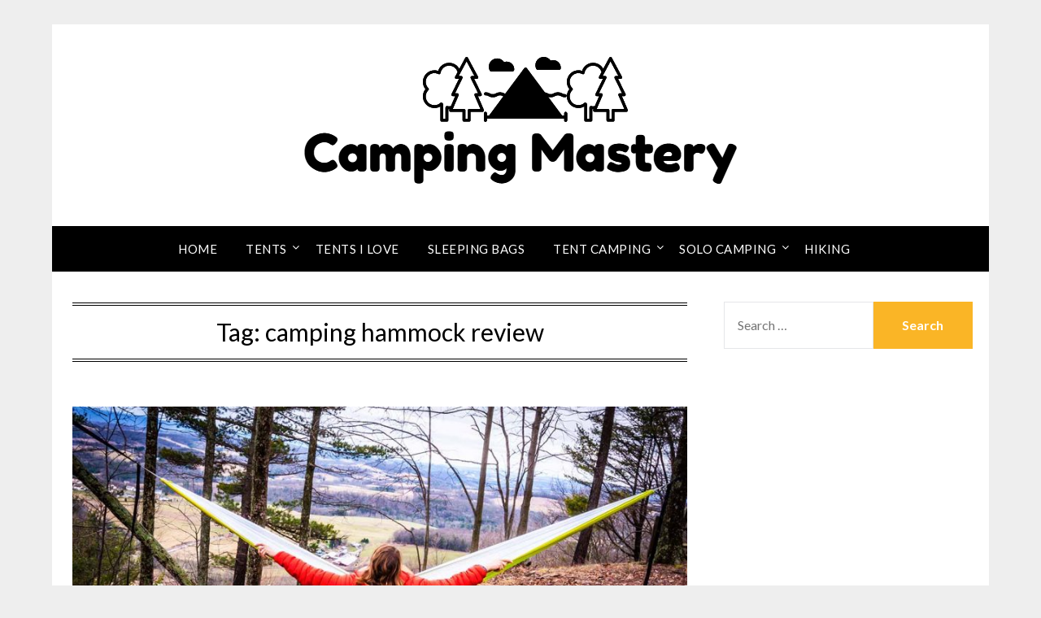

--- FILE ---
content_type: text/html; charset=UTF-8
request_url: https://campingmastery.com/tag/camping-hammock-review/
body_size: 8460
content:
<!doctype html>
<html lang="en-US" prefix="og: http://ogp.me/ns# fb: http://ogp.me/ns/fb#">
<head>
	<meta charset="UTF-8">
	<meta name="viewport" content="width=device-width, initial-scale=1">
	<link rel="profile" href="http://gmpg.org/xfn/11">
	<link media="all" href="https://campingmastery.com/wp-content/cache/autoptimize/css/autoptimize_418c8b033a784ee967f2786db966245c.css" rel="stylesheet" /><title>camping hammock review | Camping Mastery</title>
<script>(function(d, s, id){
				 var js, fjs = d.getElementsByTagName(s)[0];
				 if (d.getElementById(id)) {return;}
				 js = d.createElement(s); js.id = id;
				 js.src = "//connect.facebook.net/en_US/sdk.js#xfbml=1&version=v2.6";
				 fjs.parentNode.insertBefore(js, fjs);
			   }(document, 'script', 'facebook-jssdk'));</script>
		<!-- All in One SEO 4.1.0.2 -->
		<meta name="msvalidate.01" content="BC2BC6BF29160AF857404B83DD5FF3C4" />
		<meta name="keywords" content="camping hammock,camping hammock double,camping hammock mosquito net,camping hammock rain fly,camping hammock tips,camping hammock reviews" />
		<link rel="canonical" href="https://campingmastery.com/tag/camping-hammock-review/" />
		<meta name="google" content="nositelinkssearchbox" />
		<script type="application/ld+json" class="aioseo-schema">
			{"@context":"https:\/\/schema.org","@graph":[{"@type":"WebSite","@id":"https:\/\/campingmastery.com\/#website","url":"https:\/\/campingmastery.com\/","name":"Camping Mastery","publisher":{"@id":"https:\/\/campingmastery.com\/#organization"}},{"@type":"Organization","@id":"https:\/\/campingmastery.com\/#organization","name":"Camping Mastery","url":"https:\/\/campingmastery.com\/","logo":{"@type":"ImageObject","@id":"https:\/\/campingmastery.com\/#organizationLogo","url":"https:\/\/campingmastery.com\/wp-content\/uploads\/2018\/12\/cropped-Camping-Mastery-Logo-1.png","width":"532","height":"166"},"image":{"@id":"https:\/\/campingmastery.com\/#organizationLogo"}},{"@type":"BreadcrumbList","@id":"https:\/\/campingmastery.com\/tag\/camping-hammock-review\/#breadcrumblist","itemListElement":[{"@type":"ListItem","@id":"https:\/\/campingmastery.com\/#listItem","position":"1","item":{"@id":"https:\/\/campingmastery.com\/#item","name":"Home","description":"Are you having a tough time learning the basics of camping? Master the art now and camp in complete comfort while taking in the full scenery and adventure.","url":"https:\/\/campingmastery.com\/"},"nextItem":"https:\/\/campingmastery.com\/tag\/camping-hammock-review\/#listItem"},{"@type":"ListItem","@id":"https:\/\/campingmastery.com\/tag\/camping-hammock-review\/#listItem","position":"2","item":{"@id":"https:\/\/campingmastery.com\/tag\/camping-hammock-review\/#item","name":"camping hammock review","url":"https:\/\/campingmastery.com\/tag\/camping-hammock-review\/"},"previousItem":"https:\/\/campingmastery.com\/#listItem"}]},{"@type":"CollectionPage","@id":"https:\/\/campingmastery.com\/tag\/camping-hammock-review\/#collectionpage","url":"https:\/\/campingmastery.com\/tag\/camping-hammock-review\/","name":"camping hammock review | Camping Mastery","inLanguage":"en-US","isPartOf":{"@id":"https:\/\/campingmastery.com\/#website"},"breadcrumb":{"@id":"https:\/\/campingmastery.com\/tag\/camping-hammock-review\/#breadcrumblist"}}]}
		</script>
		<script type="text/javascript" >
			window.ga=window.ga||function(){(ga.q=ga.q||[]).push(arguments)};ga.l=+new Date;
			ga('create', "UA-60729188-115", 'auto');
			ga('send', 'pageview');
		</script>
		<script async src="https://www.google-analytics.com/analytics.js"></script>
		<!-- All in One SEO -->

<link rel='dns-prefetch' href='//ws.sharethis.com' />
<link rel='dns-prefetch' href='//maxcdn.bootstrapcdn.com' />
<link rel='dns-prefetch' href='//fonts.googleapis.com' />
<link rel='dns-prefetch' href='//s.w.org' />
<link rel="alternate" type="application/rss+xml" title="Camping Mastery &raquo; Feed" href="https://campingmastery.com/feed/" />
<link rel="alternate" type="application/rss+xml" title="Camping Mastery &raquo; Comments Feed" href="https://campingmastery.com/comments/feed/" />
<link rel="alternate" type="application/rss+xml" title="Camping Mastery &raquo; camping hammock review Tag Feed" href="https://campingmastery.com/tag/camping-hammock-review/feed/" />
		<script type="text/javascript">
			window._wpemojiSettings = {"baseUrl":"https:\/\/s.w.org\/images\/core\/emoji\/13.0.1\/72x72\/","ext":".png","svgUrl":"https:\/\/s.w.org\/images\/core\/emoji\/13.0.1\/svg\/","svgExt":".svg","source":{"concatemoji":"https:\/\/campingmastery.com\/wp-includes\/js\/wp-emoji-release.min.js?ver=5.7.10"}};
			!function(e,a,t){var n,r,o,i=a.createElement("canvas"),p=i.getContext&&i.getContext("2d");function s(e,t){var a=String.fromCharCode;p.clearRect(0,0,i.width,i.height),p.fillText(a.apply(this,e),0,0);e=i.toDataURL();return p.clearRect(0,0,i.width,i.height),p.fillText(a.apply(this,t),0,0),e===i.toDataURL()}function c(e){var t=a.createElement("script");t.src=e,t.defer=t.type="text/javascript",a.getElementsByTagName("head")[0].appendChild(t)}for(o=Array("flag","emoji"),t.supports={everything:!0,everythingExceptFlag:!0},r=0;r<o.length;r++)t.supports[o[r]]=function(e){if(!p||!p.fillText)return!1;switch(p.textBaseline="top",p.font="600 32px Arial",e){case"flag":return s([127987,65039,8205,9895,65039],[127987,65039,8203,9895,65039])?!1:!s([55356,56826,55356,56819],[55356,56826,8203,55356,56819])&&!s([55356,57332,56128,56423,56128,56418,56128,56421,56128,56430,56128,56423,56128,56447],[55356,57332,8203,56128,56423,8203,56128,56418,8203,56128,56421,8203,56128,56430,8203,56128,56423,8203,56128,56447]);case"emoji":return!s([55357,56424,8205,55356,57212],[55357,56424,8203,55356,57212])}return!1}(o[r]),t.supports.everything=t.supports.everything&&t.supports[o[r]],"flag"!==o[r]&&(t.supports.everythingExceptFlag=t.supports.everythingExceptFlag&&t.supports[o[r]]);t.supports.everythingExceptFlag=t.supports.everythingExceptFlag&&!t.supports.flag,t.DOMReady=!1,t.readyCallback=function(){t.DOMReady=!0},t.supports.everything||(n=function(){t.readyCallback()},a.addEventListener?(a.addEventListener("DOMContentLoaded",n,!1),e.addEventListener("load",n,!1)):(e.attachEvent("onload",n),a.attachEvent("onreadystatechange",function(){"complete"===a.readyState&&t.readyCallback()})),(n=t.source||{}).concatemoji?c(n.concatemoji):n.wpemoji&&n.twemoji&&(c(n.twemoji),c(n.wpemoji)))}(window,document,window._wpemojiSettings);
		</script>
		
	


<link rel='stylesheet' id='simple-share-buttons-adder-font-awesome-css'  href='//maxcdn.bootstrapcdn.com/font-awesome/4.3.0/css/font-awesome.min.css?ver=5.7.10' type='text/css' media='all' />



<link rel='stylesheet' id='responsiveblogily-google-fonts-css'  href='//fonts.googleapis.com/css?family=Lato%3A300%2C400%2C700%2C900%7CMerriweather%3A400%2C700&#038;ver=5.7.10' type='text/css' media='all' />




<link rel='stylesheet' id='dashicons-css'  href='https://campingmastery.com/wp-includes/css/dashicons.min.css?ver=5.7.10' type='text/css' media='all' />



<link rel="preload" as="font"  id='wpzoom-social-icons-font-academicons-ttf-css'  href='https://campingmastery.com/wp-content/plugins/social-icons-widget-by-wpzoom/assets/font/academicons.ttf?v=1.8.6' type='text/css' type="font/ttf" crossorigin />
<link rel="preload" as="font"  id='wpzoom-social-icons-font-academicons-woff-css'  href='https://campingmastery.com/wp-content/plugins/social-icons-widget-by-wpzoom/assets/font/academicons.woff?v=1.8.6' type='text/css' type="font/woff" crossorigin />
<link rel="preload" as="font"  id='wpzoom-social-icons-font-fontawesome-3-ttf-css'  href='https://campingmastery.com/wp-content/plugins/social-icons-widget-by-wpzoom/assets/font/fontawesome-webfont.ttf?v=4.7.0' type='text/css' type="font/ttf" crossorigin />
<link rel="preload" as="font"  id='wpzoom-social-icons-font-fontawesome-3-woff-css'  href='https://campingmastery.com/wp-content/plugins/social-icons-widget-by-wpzoom/assets/font/fontawesome-webfont.woff?v=4.7.0' type='text/css' type="font/woff" crossorigin />
<link rel="preload" as="font"  id='wpzoom-social-icons-font-fontawesome-3-woff2-css'  href='https://campingmastery.com/wp-content/plugins/social-icons-widget-by-wpzoom/assets/font/fontawesome-webfont.woff2?v=4.7.0' type='text/css' type="font/woff2" crossorigin />
<link rel="preload" as="font"  id='wpzoom-social-icons-font-genericons-ttf-css'  href='https://campingmastery.com/wp-content/plugins/social-icons-widget-by-wpzoom/assets/font/Genericons.ttf' type='text/css' type="font/ttf" crossorigin />
<link rel="preload" as="font"  id='wpzoom-social-icons-font-genericons-woff-css'  href='https://campingmastery.com/wp-content/plugins/social-icons-widget-by-wpzoom/assets/font/Genericons.woff' type='text/css' type="font/woff" crossorigin />
<link rel="preload" as="font"  id='wpzoom-social-icons-font-socicon-ttf-css'  href='https://campingmastery.com/wp-content/plugins/social-icons-widget-by-wpzoom/assets/font/socicon.ttf?v=4.1.1' type='text/css' type="font/ttf" crossorigin />
<link rel="preload" as="font"  id='wpzoom-social-icons-font-socicon-woff-css'  href='https://campingmastery.com/wp-content/plugins/social-icons-widget-by-wpzoom/assets/font/socicon.woff?v=4.1.1' type='text/css' type="font/woff" crossorigin />
<script id='st_insights_js' type='text/javascript' src='https://ws.sharethis.com/button/st_insights.js?publisher=4d48b7c5-0ae3-43d4-bfbe-3ff8c17a8ae6&#038;product=simpleshare' id='ssba-sharethis-js'></script>
<script type='text/javascript' src='https://campingmastery.com/wp-includes/js/jquery/jquery.min.js?ver=3.5.1' id='jquery-core-js'></script>

<link rel="https://api.w.org/" href="https://campingmastery.com/wp-json/" /><link rel="alternate" type="application/json" href="https://campingmastery.com/wp-json/wp/v2/tags/1239" /><link rel="EditURI" type="application/rsd+xml" title="RSD" href="https://campingmastery.com/xmlrpc.php?rsd" />
<link rel="wlwmanifest" type="application/wlwmanifest+xml" href="https://campingmastery.com/wp-includes/wlwmanifest.xml" /> 
<meta name="generator" content="WordPress 5.7.10" />
<script async src="//pagead2.googlesyndication.com/pagead/js/adsbygoogle.js"></script>
<script>
     (adsbygoogle = window.adsbygoogle || []).push({
          google_ad_client: "ca-pub-4445853119069269",
          enable_page_level_ads: true
     });
</script>
    
		
		
		<link rel="icon" href="https://campingmastery.com/wp-content/uploads/2020/08/cropped-cm_favicon-32x32.png" sizes="32x32" />
<link rel="icon" href="https://campingmastery.com/wp-content/uploads/2020/08/cropped-cm_favicon-192x192.png" sizes="192x192" />
<link rel="apple-touch-icon" href="https://campingmastery.com/wp-content/uploads/2020/08/cropped-cm_favicon-180x180.png" />
<meta name="msapplication-TileImage" content="https://campingmastery.com/wp-content/uploads/2020/08/cropped-cm_favicon-270x270.png" />
		
		
<!-- START - Open Graph and Twitter Card Tags 3.1.1 -->
 <!-- Facebook Open Graph -->
  <meta property="og:locale" content="en_US"/>
  <meta property="og:site_name" content="Camping Mastery"/>
  <meta property="og:title" content="camping hammock review"/>
  <meta property="og:url" content="https://campingmastery.com/tag/camping-hammock-review/"/>
  <meta property="og:type" content="article"/>
  <meta property="og:description" content="camping hammock review"/>
 <!-- Google+ / Schema.org -->
  <meta itemprop="name" content="camping hammock review"/>
  <meta itemprop="headline" content="camping hammock review"/>
  <meta itemprop="description" content="camping hammock review"/>
  <!--<meta itemprop="publisher" content="Camping Mastery"/>--> <!-- To solve: The attribute publisher.itemtype has an invalid value -->
 <!-- Twitter Cards -->
  <meta name="twitter:title" content="camping hammock review"/>
  <meta name="twitter:url" content="https://campingmastery.com/tag/camping-hammock-review/"/>
  <meta name="twitter:description" content="camping hammock review"/>
  <meta name="twitter:card" content="summary_large_image"/>
 <!-- SEO -->
 <!-- Misc. tags -->
 <!-- is_tag -->
<!-- END - Open Graph and Twitter Card Tags 3.1.1 -->
	
</head>

<body class="archive tag tag-camping-hammock-review tag-1239 wp-custom-logo hfeed masthead-fixed">
	<div id="page" class="site">

		<header id="masthead" class="sheader site-header clearfix simpleblogily-header">
			<div class="content-wrap">

				
					<div class="site-branding branding-logo">
						<a href="https://campingmastery.com/" class="custom-logo-link" rel="home"><noscript><img width="532" height="166" src="https://campingmastery.com/wp-content/uploads/2018/12/cropped-Camping-Mastery-Logo-1.png" class="custom-logo" alt="Camping Mastery" srcset="https://campingmastery.com/wp-content/uploads/2018/12/cropped-Camping-Mastery-Logo-1.png 532w, https://campingmastery.com/wp-content/uploads/2018/12/cropped-Camping-Mastery-Logo-1-300x94.png 300w" sizes="(max-width: 532px) 100vw, 532px" /></noscript><img width="532" height="166" src='data:image/svg+xml,%3Csvg%20xmlns=%22http://www.w3.org/2000/svg%22%20viewBox=%220%200%20532%20166%22%3E%3C/svg%3E' data-src="https://campingmastery.com/wp-content/uploads/2018/12/cropped-Camping-Mastery-Logo-1.png" class="lazyload custom-logo" alt="Camping Mastery" data-srcset="https://campingmastery.com/wp-content/uploads/2018/12/cropped-Camping-Mastery-Logo-1.png 532w, https://campingmastery.com/wp-content/uploads/2018/12/cropped-Camping-Mastery-Logo-1-300x94.png 300w" data-sizes="(max-width: 532px) 100vw, 532px" /></a>					</div><!-- .site-branding -->

				
					</div>

					<nav id="primary-site-navigation" class="primary-menu main-navigation clearfix">

						<a href="#" id="pull" class="smenu-hide toggle-mobile-menu menu-toggle" aria-controls="secondary-menu" aria-expanded="false">Menu</a>

						<div class="content-wrap text-center">
							<div class="center-main-menu">
								<div class="menu-menu-1-container"><ul id="primary-menu" class="pmenu"><li id="menu-item-45" class="menu-item menu-item-type-custom menu-item-object-custom menu-item-home menu-item-45"><a href="https://campingmastery.com/">Home</a></li>
<li id="menu-item-46" class="menu-item menu-item-type-taxonomy menu-item-object-category menu-item-has-children menu-item-46"><a href="https://campingmastery.com/category/tents/">Tents</a>
<ul class="sub-menu">
	<li id="menu-item-49" class="menu-item menu-item-type-taxonomy menu-item-object-category menu-item-49"><a href="https://campingmastery.com/category/tents/1-person/">1 Person</a></li>
	<li id="menu-item-48" class="menu-item menu-item-type-taxonomy menu-item-object-category menu-item-48"><a href="https://campingmastery.com/category/tents/2-person/">2 Person</a></li>
	<li id="menu-item-52" class="menu-item menu-item-type-taxonomy menu-item-object-category menu-item-52"><a href="https://campingmastery.com/category/tents/3-person/">3 Person</a></li>
	<li id="menu-item-53" class="menu-item menu-item-type-taxonomy menu-item-object-category menu-item-53"><a href="https://campingmastery.com/category/tents/4-person/">4 Person</a></li>
	<li id="menu-item-54" class="menu-item menu-item-type-taxonomy menu-item-object-category menu-item-54"><a href="https://campingmastery.com/category/tents/5-person/">5 Person</a></li>
	<li id="menu-item-55" class="menu-item menu-item-type-taxonomy menu-item-object-category menu-item-55"><a href="https://campingmastery.com/category/tents/6-person/">6 Person</a></li>
	<li id="menu-item-56" class="menu-item menu-item-type-taxonomy menu-item-object-category menu-item-56"><a href="https://campingmastery.com/category/tents/8-person/">8 Person</a></li>
	<li id="menu-item-57" class="menu-item menu-item-type-taxonomy menu-item-object-category menu-item-57"><a href="https://campingmastery.com/category/tents/9-person/">9 Person</a></li>
	<li id="menu-item-50" class="menu-item menu-item-type-taxonomy menu-item-object-category menu-item-50"><a href="https://campingmastery.com/category/tents/10-person/">10 Person</a></li>
	<li id="menu-item-51" class="menu-item menu-item-type-taxonomy menu-item-object-category menu-item-51"><a href="https://campingmastery.com/category/tents/12-person/">12 Person</a></li>
</ul>
</li>
<li id="menu-item-19779" class="menu-item menu-item-type-post_type menu-item-object-post menu-item-19779"><a href="https://campingmastery.com/tents-i-love/">Tents I love</a></li>
<li id="menu-item-47" class="menu-item menu-item-type-taxonomy menu-item-object-category menu-item-47"><a href="https://campingmastery.com/category/sleeping-bags/">Sleeping Bags</a></li>
<li id="menu-item-58" class="menu-item menu-item-type-taxonomy menu-item-object-category menu-item-has-children menu-item-58"><a href="https://campingmastery.com/category/tent-camping/">Tent Camping</a>
<ul class="sub-menu">
	<li id="menu-item-59" class="menu-item menu-item-type-taxonomy menu-item-object-category menu-item-59"><a href="https://campingmastery.com/category/tent-camping/beginners/">Beginners</a></li>
	<li id="menu-item-60" class="menu-item menu-item-type-taxonomy menu-item-object-category menu-item-60"><a href="https://campingmastery.com/category/tent-camping/family-camping/">Family Camping</a></li>
	<li id="menu-item-61" class="menu-item menu-item-type-taxonomy menu-item-object-category menu-item-61"><a href="https://campingmastery.com/category/tent-camping/tips/">Tips</a></li>
</ul>
</li>
<li id="menu-item-62" class="menu-item menu-item-type-taxonomy menu-item-object-category menu-item-has-children menu-item-62"><a href="https://campingmastery.com/category/solo-camping/">Solo Camping</a>
<ul class="sub-menu">
	<li id="menu-item-63" class="menu-item menu-item-type-taxonomy menu-item-object-category menu-item-63"><a href="https://campingmastery.com/category/solo-camping/men/">Men</a></li>
	<li id="menu-item-64" class="menu-item menu-item-type-taxonomy menu-item-object-category menu-item-64"><a href="https://campingmastery.com/category/solo-camping/women/">Women</a></li>
</ul>
</li>
<li id="menu-item-20128" class="menu-item menu-item-type-taxonomy menu-item-object-category menu-item-20128"><a href="https://campingmastery.com/category/hiking/">Hiking</a></li>
</ul></div>								</div>
							</div>

						</nav><!-- #primary-site-navigation -->
						<div class="content-wrap">

							<div class="super-menu clearfix">
								<div class="super-menu-inner">
									<a href="#" id="pull" class="toggle-mobile-menu menu-toggle" aria-controls="secondary-menu" aria-expanded="false">Menu</a>
								</div>
							</div>
						</div>
						<div id="mobile-menu-overlay"></div>

					</header>
					<!-- Image banner -->
					
					<!-- Image banner -->

					<div id="content" class="site-content clearfix">
						<div class="content-wrap">
							<div class="website-content">

	<div id="primary" class="featured-content content-area">
		<main id="main" class="site-main">

		
			<header class="fbox page-header">
				<h1 class="page-title">Tag: <span>camping hammock review</span></h1>			</header><!-- .page-header -->

			<article id="post-19965" class="posts-entry fbox blogposts-list post-19965 post type-post status-publish format-standard has-post-thumbnail hentry category-camping-hammocks category-camping-on-a-budget category-general-camping category-solo-camping tag-camping-hammock tag-camping-hammock-review tag-hammock-camping">
			<div class="featured-thumbnail">
			<a href="https://campingmastery.com/camping-hammock-tips-and-recommendations/" rel="bookmark"><noscript><img width="850" height="445" src="https://campingmastery.com/wp-content/uploads/2019/05/OG_campinghammock-850x445.jpg" class="attachment-responsiveblogily-slider size-responsiveblogily-slider wp-post-image" alt="" srcset="https://campingmastery.com/wp-content/uploads/2019/05/OG_campinghammock-850x445.jpg 850w, https://campingmastery.com/wp-content/uploads/2019/05/OG_campinghammock-300x157.jpg 300w, https://campingmastery.com/wp-content/uploads/2019/05/OG_campinghammock-768x402.jpg 768w, https://campingmastery.com/wp-content/uploads/2019/05/OG_campinghammock-1024x536.jpg 1024w, https://campingmastery.com/wp-content/uploads/2019/05/OG_campinghammock.jpg 1200w" sizes="(max-width: 850px) 100vw, 850px" /></noscript><img width="850" height="445" src='data:image/svg+xml,%3Csvg%20xmlns=%22http://www.w3.org/2000/svg%22%20viewBox=%220%200%20850%20445%22%3E%3C/svg%3E' data-src="https://campingmastery.com/wp-content/uploads/2019/05/OG_campinghammock-850x445.jpg" class="lazyload attachment-responsiveblogily-slider size-responsiveblogily-slider wp-post-image" alt="" data-srcset="https://campingmastery.com/wp-content/uploads/2019/05/OG_campinghammock-850x445.jpg 850w, https://campingmastery.com/wp-content/uploads/2019/05/OG_campinghammock-300x157.jpg 300w, https://campingmastery.com/wp-content/uploads/2019/05/OG_campinghammock-768x402.jpg 768w, https://campingmastery.com/wp-content/uploads/2019/05/OG_campinghammock-1024x536.jpg 1024w, https://campingmastery.com/wp-content/uploads/2019/05/OG_campinghammock.jpg 1200w" data-sizes="(max-width: 850px) 100vw, 850px" /></a>
		</div>
	
	<header class="entry-header">
		<h2 class="entry-title"><a href="https://campingmastery.com/camping-hammock-tips-and-recommendations/" rel="bookmark">Camping Hammock Tips and Recommendations</a></h2>		<div class="entry-meta">
			<div class="blog-data-wrapper">
				<div class="post-data-divider"></div>
				<div class="post-data-positioning">
					<div class="post-data-text">
						<span class="posted-on">Posted on <a href="https://campingmastery.com/camping-hammock-tips-and-recommendations/" rel="bookmark"><time class="entry-date published" datetime="2019-05-14T19:15:40+00:00">May 14, 2019</time><time class="updated" datetime="2019-05-30T18:01:24+00:00">May 30, 2019</time></a></span><span class="byline"> by <span class="author vcard"><a class="url fn n" href="https://campingmastery.com/author/camping-mastery/">Camping Mastery</a></span></span><p>Last modified on <a href="https://campingmastery.com/camping-hammock-tips-and-recommendations/" rel="bookmark">May 30th, 2019</a></p>					</div>
				</div>
			</div>
		</div><!-- .entry-meta -->
			</header><!-- .entry-header -->

	<div class="entry-content">
		<p>A Camping Hammock may just be the missing ingredient for your ultimate camping experience. Take a moment and remember why you love camping. For many it is being outdoors, relaxing under the stars or simply finding peace in nature. A camping hammock is the perfect vessel to love camping all over again.&nbsp;</p>
		
		</div><!-- .entry-content -->


	</article><!-- #post-19965 -->
<div class="text-center"></div>
		</main><!-- #main -->
	</div><!-- #primary -->


<aside id="secondary" class="featured-sidebar widget-area">
	<section id="search-2" class="fbox swidgets-wrap widget widget_search"><form role="search" method="get" class="search-form" action="https://campingmastery.com/">
				<label>
					<span class="screen-reader-text">Search for:</span>
					<input type="search" class="search-field" placeholder="Search &hellip;" value="" name="s" />
				</label>
				<input type="submit" class="search-submit" value="Search" />
			</form></section><section id="custom_html-2" class="widget_text fbox swidgets-wrap widget widget_custom_html"><div class="textwidget custom-html-widget"><script async src="//pagead2.googlesyndication.com/pagead/js/adsbygoogle.js"></script>
<!-- Camping Mastery Sidebar -->
<ins class="adsbygoogle"
     style="display:block"
     data-ad-client="ca-pub-4445853119069269"
     data-ad-slot="4937948094"
     data-ad-format="auto"
     data-full-width-responsive="true"></ins>
<script>
(adsbygoogle = window.adsbygoogle || []).push({});
</script></div></section>
		<section id="recent-posts-2" class="fbox swidgets-wrap widget widget_recent_entries">
		<div class="swidget"><div class="sidebar-title-border"><h3 class="widget-title">Recent Posts</h3></div></div>
		<ul>
											<li>
					<a href="https://campingmastery.com/where-can-you-see-beautiful-fall-foliage-while-hiking-on-the-east-coast/">Where Can You See Beautiful Fall Foliage While Hiking On The East Coast?</a>
									</li>
											<li>
					<a href="https://campingmastery.com/backyard-family-camping-the-ultimate-guide/">Backyard Family Camping &#8211; The Ultimate Guide</a>
									</li>
											<li>
					<a href="https://campingmastery.com/the-ultimate-guide-to-tentsile-tree-tents/">The Ultimate Guide to Tentsile Tree Tents</a>
									</li>
											<li>
					<a href="https://campingmastery.com/the-ultimate-family-camping-list/">The Ultimate Family Camping List</a>
									</li>
											<li>
					<a href="https://campingmastery.com/super-sparrow-water-bottle-review/">Super Sparrow Water Bottle Review</a>
									</li>
											<li>
					<a href="https://campingmastery.com/5-awesome-water-bottles-to-take-outdoors/">5 Awesome Water Bottles to Take Outdoors</a>
									</li>
											<li>
					<a href="https://campingmastery.com/hydro-flask-32oz-wide-mouth-review/">Hydro Flask 32oz. Wide Mouth Review</a>
									</li>
											<li>
					<a href="https://campingmastery.com/nalgene-32oz-wide-mouth-water-bottle-review/">Nalgene 32oz Wide Mouth Water Bottle Review</a>
									</li>
											<li>
					<a href="https://campingmastery.com/platypus-platy-2-0l-flexible-water-bottle-review/">Platypus Platy 2.0L Flexible Water Bottle Review</a>
									</li>
											<li>
					<a href="https://campingmastery.com/klean-kanteen-20oz-insulated-classic-review/">Klean Kanteen 20oz. Insulated Classic Review</a>
									</li>
					</ul>

		</section><section id="categories-2" class="fbox swidgets-wrap widget widget_categories"><div class="swidget"><div class="sidebar-title-border"><h3 class="widget-title">Categories</h3></div></div>
			<ul>
					<li class="cat-item cat-item-17"><a href="https://campingmastery.com/category/tents/1-person/">1 Person</a>
</li>
	<li class="cat-item cat-item-18"><a href="https://campingmastery.com/category/tents/10-person/">10 Person</a>
</li>
	<li class="cat-item cat-item-19"><a href="https://campingmastery.com/category/tents/12-person/">12 Person</a>
</li>
	<li class="cat-item cat-item-20"><a href="https://campingmastery.com/category/tents/2-person/">2 Person</a>
</li>
	<li class="cat-item cat-item-21"><a href="https://campingmastery.com/category/tents/3-person/">3 Person</a>
</li>
	<li class="cat-item cat-item-22"><a href="https://campingmastery.com/category/tents/4-person/">4 Person</a>
</li>
	<li class="cat-item cat-item-23"><a href="https://campingmastery.com/category/tents/5-person/">5 Person</a>
</li>
	<li class="cat-item cat-item-24"><a href="https://campingmastery.com/category/tents/6-person/">6 Person</a>
</li>
	<li class="cat-item cat-item-25"><a href="https://campingmastery.com/category/tents/8-person/">8 Person</a>
</li>
	<li class="cat-item cat-item-26"><a href="https://campingmastery.com/category/tents/9-person/">9 Person</a>
</li>
	<li class="cat-item cat-item-2"><a href="https://campingmastery.com/category/backpacks/">Backpacks</a>
</li>
	<li class="cat-item cat-item-27"><a href="https://campingmastery.com/category/tent-camping/beginners/">Beginners</a>
</li>
	<li class="cat-item cat-item-1248"><a href="https://campingmastery.com/category/hiking/boots/">Boots</a>
</li>
	<li class="cat-item cat-item-1240"><a href="https://campingmastery.com/category/camping-hammocks/">Camping Hammocks</a>
</li>
	<li class="cat-item cat-item-3"><a href="https://campingmastery.com/category/camping-on-a-budget/">Camping On A Budget</a>
</li>
	<li class="cat-item cat-item-28"><a href="https://campingmastery.com/category/tent-camping/family-camping/">Family Camping</a>
</li>
	<li class="cat-item cat-item-1243"><a href="https://campingmastery.com/category/hiking/gear/">Gear</a>
</li>
	<li class="cat-item cat-item-4"><a href="https://campingmastery.com/category/general-camping/">General Camping</a>
</li>
	<li class="cat-item cat-item-1250"><a href="https://campingmastery.com/category/hiking/getting-started/">Getting Started</a>
</li>
	<li class="cat-item cat-item-5"><a href="https://campingmastery.com/category/hacks/">Hacks</a>
</li>
	<li class="cat-item cat-item-1241"><a href="https://campingmastery.com/category/hiking/">Hiking</a>
</li>
	<li class="cat-item cat-item-6"><a href="https://campingmastery.com/category/knives/">Knives</a>
</li>
	<li class="cat-item cat-item-7"><a href="https://campingmastery.com/category/meals/">Meals</a>
</li>
	<li class="cat-item cat-item-29"><a href="https://campingmastery.com/category/solo-camping/men/">Men</a>
</li>
	<li class="cat-item cat-item-8"><a href="https://campingmastery.com/category/rv-camping/">RV Camping</a>
</li>
	<li class="cat-item cat-item-9"><a href="https://campingmastery.com/category/sleeping-bags/">Sleeping Bags</a>
</li>
	<li class="cat-item cat-item-10"><a href="https://campingmastery.com/category/solo-camping/">Solo Camping</a>
</li>
	<li class="cat-item cat-item-11"><a href="https://campingmastery.com/category/survival/">Survival</a>
</li>
	<li class="cat-item cat-item-12"><a href="https://campingmastery.com/category/tent-camping/">Tent Camping</a>
</li>
	<li class="cat-item cat-item-13"><a href="https://campingmastery.com/category/tents/">Tents</a>
</li>
	<li class="cat-item cat-item-14"><a href="https://campingmastery.com/category/tent-camping/tips/">Tips</a>
</li>
	<li class="cat-item cat-item-1242"><a href="https://campingmastery.com/category/hiking/tips-and-tricks/">Tips and Tricks</a>
</li>
	<li class="cat-item cat-item-1"><a href="https://campingmastery.com/category/uncategorized/">Uncategorized</a>
</li>
	<li class="cat-item cat-item-1287"><a href="https://campingmastery.com/category/water-bottles/">Water Bottles</a>
</li>
	<li class="cat-item cat-item-15"><a href="https://campingmastery.com/category/wintercamping/">Winter Camping</a>
</li>
	<li class="cat-item cat-item-16"><a href="https://campingmastery.com/category/solo-camping/women/">Women</a>
</li>
			</ul>

			</section><section id="archives-2" class="fbox swidgets-wrap widget widget_archive"><div class="swidget"><div class="sidebar-title-border"><h3 class="widget-title">Archives</h3></div></div>
			<ul>
					<li><a href='https://campingmastery.com/2020/09/'>September 2020</a></li>
	<li><a href='https://campingmastery.com/2020/08/'>August 2020</a></li>
	<li><a href='https://campingmastery.com/2020/07/'>July 2020</a></li>
	<li><a href='https://campingmastery.com/2019/09/'>September 2019</a></li>
	<li><a href='https://campingmastery.com/2019/07/'>July 2019</a></li>
	<li><a href='https://campingmastery.com/2019/06/'>June 2019</a></li>
	<li><a href='https://campingmastery.com/2019/05/'>May 2019</a></li>
	<li><a href='https://campingmastery.com/2018/09/'>September 2018</a></li>
	<li><a href='https://campingmastery.com/2018/08/'>August 2018</a></li>
	<li><a href='https://campingmastery.com/2018/07/'>July 2018</a></li>
	<li><a href='https://campingmastery.com/2018/06/'>June 2018</a></li>
	<li><a href='https://campingmastery.com/2018/05/'>May 2018</a></li>
	<li><a href='https://campingmastery.com/2018/04/'>April 2018</a></li>
	<li><a href='https://campingmastery.com/2018/03/'>March 2018</a></li>
	<li><a href='https://campingmastery.com/2017/12/'>December 2017</a></li>
	<li><a href='https://campingmastery.com/2017/11/'>November 2017</a></li>
	<li><a href='https://campingmastery.com/2017/10/'>October 2017</a></li>
	<li><a href='https://campingmastery.com/2017/09/'>September 2017</a></li>
	<li><a href='https://campingmastery.com/2017/08/'>August 2017</a></li>
	<li><a href='https://campingmastery.com/2017/07/'>July 2017</a></li>
	<li><a href='https://campingmastery.com/2017/06/'>June 2017</a></li>
	<li><a href='https://campingmastery.com/2017/05/'>May 2017</a></li>
	<li><a href='https://campingmastery.com/2017/04/'>April 2017</a></li>
	<li><a href='https://campingmastery.com/2017/03/'>March 2017</a></li>
	<li><a href='https://campingmastery.com/2017/02/'>February 2017</a></li>
	<li><a href='https://campingmastery.com/2017/01/'>January 2017</a></li>
	<li><a href='https://campingmastery.com/2016/12/'>December 2016</a></li>
	<li><a href='https://campingmastery.com/2016/11/'>November 2016</a></li>
	<li><a href='https://campingmastery.com/2016/10/'>October 2016</a></li>
	<li><a href='https://campingmastery.com/2016/09/'>September 2016</a></li>
	<li><a href='https://campingmastery.com/2016/08/'>August 2016</a></li>
	<li><a href='https://campingmastery.com/2016/07/'>July 2016</a></li>
			</ul>

			</section></aside><!-- #secondary -->
</div>
</div><!-- #content -->
</div>
<footer id="colophon" class="site-footer clearfix">

	<div class="content-wrap">
					<div class="footer-column-wrapper">
				<div class="footer-column-three footer-column-left">
					<section id="text-3" class="fbox widget widget_text"><div class="swidget"><h3 class="widget-title">About Camping Mastery</h3></div>			<div class="textwidget"><p><a href="https://campingmastery.com/contact/">Contact</a><br />
<a href="https://campingmastery.com/about-me">About Me</a><br />
<a href="https://campingmastery.com/privacy-policy">Privacy Policy</a></p>
</div>
		</section>				</div>
			
							<div class="footer-column-three footer-column-middle">
					<section id="text-4" class="fbox widget widget_text"><div class="swidget"><h3 class="widget-title">Logo</h3></div>			<div class="textwidget"><p>Travel graphic by <a href="http://www.flaticon.com/authors/freepik">Freepik</a> from <a href="http://www.flaticon.com/">Flaticon</a><br />
is licensed under <a title="Creative Commons BY 3.0" href="http://creativecommons.org/licenses/by/3.0/">CC BY 3.0</a>. Made with <a title="Logo Maker" href="http://logomakr.com">Logo Maker</a></p>
</div>
		</section>				</div>
			
							<div class="footer-column-three footer-column-right">
					<section id="text-6" class="fbox widget widget_text"><div class="swidget"><h3 class="widget-title">Affiliate Disclosure</h3></div>			<div class="textwidget"><p>campingmastery.com participates in the Amazon Services LLC Associates Program, an affiliate advertising program designed to provide a means for sites to earn advertising fees by advertising and linking to Amazon.com.</p>
</div>
		</section>				
				</div>
			
		</div>

		<div class="site-info">
			&copy;2026 Camping Mastery			<!-- Delete below lines to remove copyright from footer -->
			<span class="footer-info-right">
			 | Built using WordPress and <a href="https://superbthemes.com/responsiveblogily/">Responsive Blogily</a> theme by Superb 
			</span>
			<!-- Delete above lines to remove copyright from footer -->
		</div><!-- .site-info -->
	</div>



</footer><!-- #colophon -->
</div><!-- #page -->

<div id="smobile-menu" class="mobile-only"></div>
<div id="mobile-menu-overlay"></div>

<noscript><style>.lazyload{display:none;}</style></noscript><script data-noptimize="1">window.lazySizesConfig=window.lazySizesConfig||{};window.lazySizesConfig.loadMode=1;</script><script async data-noptimize="1" src='https://campingmastery.com/wp-content/plugins/autoptimize/classes/external/js/lazysizes.min.js?ao_version=2.8.4'></script><script type='text/javascript' src='https://campingmastery.com/wp-includes/js/dist/vendor/wp-polyfill.min.js?ver=7.4.4' id='wp-polyfill-js'></script>
<script type='text/javascript' id='wp-polyfill-js-after'>
( 'fetch' in window ) || document.write( '<script src="https://campingmastery.com/wp-includes/js/dist/vendor/wp-polyfill-fetch.min.js?ver=3.0.0"></scr' + 'ipt>' );( document.contains ) || document.write( '<script src="https://campingmastery.com/wp-includes/js/dist/vendor/wp-polyfill-node-contains.min.js?ver=3.42.0"></scr' + 'ipt>' );( window.DOMRect ) || document.write( '<script src="https://campingmastery.com/wp-includes/js/dist/vendor/wp-polyfill-dom-rect.min.js?ver=3.42.0"></scr' + 'ipt>' );( window.URL && window.URL.prototype && window.URLSearchParams ) || document.write( '<script src="https://campingmastery.com/wp-includes/js/dist/vendor/wp-polyfill-url.min.js?ver=3.6.4"></scr' + 'ipt>' );( window.FormData && window.FormData.prototype.keys ) || document.write( '<script src="https://campingmastery.com/wp-includes/js/dist/vendor/wp-polyfill-formdata.min.js?ver=3.0.12"></scr' + 'ipt>' );( Element.prototype.matches && Element.prototype.closest ) || document.write( '<script src="https://campingmastery.com/wp-includes/js/dist/vendor/wp-polyfill-element-closest.min.js?ver=2.0.2"></scr' + 'ipt>' );( 'objectFit' in document.documentElement.style ) || document.write( '<script src="https://campingmastery.com/wp-includes/js/dist/vendor/wp-polyfill-object-fit.min.js?ver=2.3.4"></scr' + 'ipt>' );
</script>
<script type='text/javascript' id='contact-form-7-js-extra'>
/* <![CDATA[ */
var wpcf7 = {"api":{"root":"https:\/\/campingmastery.com\/wp-json\/","namespace":"contact-form-7\/v1"},"cached":"1"};
/* ]]> */
</script>


<script type='text/javascript' id='simple-share-buttons-adder-ssba-js-after'>
Main.boot( [] );
</script>







<script type='text/javascript' id='wp-util-js-extra'>
/* <![CDATA[ */
var _wpUtilSettings = {"ajax":{"url":"\/wp-admin\/admin-ajax.php"}};
/* ]]> */
</script>

<script type='text/javascript' id='wp_review-js-js-extra'>
/* <![CDATA[ */
var wpreview = {"ajaxurl":"https:\/\/campingmastery.com\/wp-admin\/admin-ajax.php","loginRequiredMessage":"You must log in to add your review"};
/* ]]> */
</script>


<script defer src="https://campingmastery.com/wp-content/cache/autoptimize/js/autoptimize_b97516eef67827255d744dd37c660166.js"></script></body>
</html>


--- FILE ---
content_type: text/html; charset=utf-8
request_url: https://www.google.com/recaptcha/api2/aframe
body_size: 265
content:
<!DOCTYPE HTML><html><head><meta http-equiv="content-type" content="text/html; charset=UTF-8"></head><body><script nonce="H8ieKCc3iMbxKjdYiMlO8A">/** Anti-fraud and anti-abuse applications only. See google.com/recaptcha */ try{var clients={'sodar':'https://pagead2.googlesyndication.com/pagead/sodar?'};window.addEventListener("message",function(a){try{if(a.source===window.parent){var b=JSON.parse(a.data);var c=clients[b['id']];if(c){var d=document.createElement('img');d.src=c+b['params']+'&rc='+(localStorage.getItem("rc::a")?sessionStorage.getItem("rc::b"):"");window.document.body.appendChild(d);sessionStorage.setItem("rc::e",parseInt(sessionStorage.getItem("rc::e")||0)+1);localStorage.setItem("rc::h",'1768970259535');}}}catch(b){}});window.parent.postMessage("_grecaptcha_ready", "*");}catch(b){}</script></body></html>